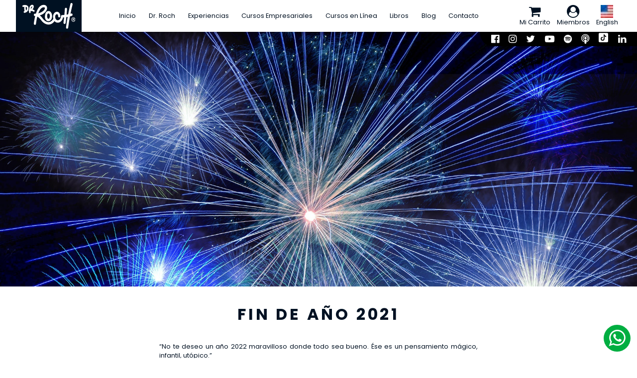

--- FILE ---
content_type: text/css
request_url: https://drroch.mx/wp-content/themes/drroch/style.css?cache=1769947692
body_size: 33515
content:
/*
Theme Name: Dr. Roch
Author: DonPig
Author URI: https://donpig.com/
Description: Plantilla de wordpress para el sitio Mileto.com
Version: 1.0
License: GNU General Public License v2 or later
License URI: http://www.gnu.org/licenses/gpl-2.0.html
Text Domain: DonPigTemplate
*/

body{
	font-family: Poppins,Lato,Helvetica,sans-serif;
	text-align: left;
	margin:0 0 0 0;
	cursor:default;
	font-size: 1vw;
	color:#012;
}
input[type="button"],button,input[type="submit"]{
	border:none;
	background:none;
	font-size:1em;
	cursor:pointer;
	font: inherit;
}
img{
	border:none;
}
a{
	color: inherit;
	text-decoration: none;
}
*[onclick],*[href]{
	cursor: pointer;
}
textarea{
	resize:none;
}
.clr{
	clear:both;
}
.columnas2{
	-webkit-column-count:2;
	-moz-column-count:2;
	column-count:2;
}
.columnas3{
	-webkit-column-count:3;
	-moz-column-count:3;
	column-count:3;
}
.columnas4{
	-webkit-column-count:4;
	-moz-column-count:4;
	column-count:4;
}
.columnas5{
	-webkit-column-count:5;
	-moz-column-count:5;
	column-count:5;
}
.grid1{
	display: grid;
	grid-template-columns: repeat(1, 1fr);
	grid-gap: 0;
}
.grid2{
	display: grid;
	grid-template-columns: repeat(2, 1fr);
	grid-gap: 0;
}
.grid3{
	display: grid;
	grid-template-columns: repeat(3, 1fr);
	grid-gap: 0;
}
.grid4{
	display: grid;
	grid-template-columns: repeat(4, 1fr);
	grid-gap: 0;
}
.grid5{
	display: grid;
	grid-template-columns: repeat(5, 1fr);
	grid-gap: 0;
}
.grid6{
	display: grid;
	grid-template-columns: repeat(6, 1fr);
	grid-gap: 0;
}
.flex{
	display: flex;
	flex-flow: row wrap;
	align-content: space-between;
	justify-content: space-between;
}
.flex>*{
	flex-grow: 1;
    flex-shrink: 1;
    flex-basis: auto;
    text-align: center;
}

.site_error>div{
	margin: 0 auto;
	padding: 0.5em;
	color: #C44;
	border:#C44 solid 1px;
	background: #EDD;
	text-align: center;
	width: 50%;
	min-width: 280px;
	border-radius: 0.15em;
	font-weight:600;
}
.site_error{
	position: fixed;
	top:-20em;
	opacity: 0;
	z-index: 10;
	width: 100%;
	
	-webkit-animation: siteError 5s 1;
	-moz-animation: siteError 5s 1;
	animation: siteError 5s 1;
}

.site_success>div{
	margin: 0 auto;
	padding: 0.5em;
	color: #494;
	border:#494 solid 1px;
	background: #DED;
	text-align: center;
	width: 50%;
	min-width: 280px;
	border-radius: 0.15em;
	font-weight:600;
}
.site_success{
	position: fixed;
	top:-20em;
	opacity: 0;
	z-index: 10;
	width: 100%;
	
	-webkit-animation: siteError 5s 1;
	-moz-animation: siteError 5s 1;
	animation: siteError 5s 1;
}

@keyframes siteError{
	0%{opacity:1;top:5em;}
	90%{opacity:1}
	99%{opacity:0;top:5em;}
	100%{opacity:0;top:-20em;}
}

.hide_me{
	height: 0;
	width: 0;
	overflow: hidden;
	opacity: 0;
	font-size: 1px;
}

a,input,button,*[onclick],*[href]{
	transition: all .25s ease-in-out;
	cursor: pointer;
}

/* GENERALES */

body>header{
	position: sticky;
	top:0;
	left:0;
	right: 0;
	z-index: 10;
	background: white;
	display: flex;
	padding: 0 2.5%;
	justify-content: space-between;
	align-content: space-between;
	align-items: center;
	box-shadow: rgba(0,0,0,0.5) 0 0 0.5em 0;
	max-height: 5em;
	overflow: visible;
}
#logo{
	background: #012;
	max-height: 5em;
}
#logo img{
	height: 4em;
	max-height: 4em;
	margin: 0.5em 1em;
}
menu,header ul,header li{
	margin: 0;
	padding: 0;
}
menu>div>ul,nav>div>ul{
	display: flex;
	justify-content: space-between;
	align-content: space-between;
	align-items: center;
}
menu>div>ul>li,nav>div>ul>li{
	display: block;
	text-align: center;
}
menu>div>ul a{
	padding: 0 1em;
	display: block;
	line-height: 3em;
}
nav>div>ul a{
	padding: 0 0.5em;
	display: block;
}
menu>div>ul a:hover{
	color:#069;
	box-shadow: #069 0 3px 0 0;
}
nav a img{
	display: block !important;
	height: 2em;
	max-height: 2em;
	width: auto;
	margin: 0 auto !important;
}
nav i.fa{
	display: block;
	font-size: 2em;
	margin: 0 auto;
	text-align: center;
}
nav>div>ul a:hover{
	color:#069;
}

footer{
	background: #024;
	color: white;
	padding:2.5% 5%;
}
footer p{
	margin: 0 0 0.5em 0;
	font-weight: 300;
	font-size: 0.8em;
}
footer img{
	max-width: 50%;
	display: block;
	margin:2em auto;
}
footer svg{
	width: 1em;
	height: 1em;
	translate: 0 0.1em;
}
footer ul{
	margin: 1em 0;
	padding: 0;
}
footer li{
	list-style: none;
	display: block;
	font-size: 0.85em;
	line-height: 1.6em;
}
footer a:hover{
	color: #00AEEF;
}
footer h4{
	text-transform: uppercase;
}
#subscribe div ul{
	display: flex;
	justify-content: center;
	align-content: center;
	align-items: center;
	font-size: 1.5em;
	flex-wrap: wrap;
	padding-bottom: 60px;
}
#subscribe div ul li{
	margin: 0 0.25em;
}
#social_navigation{
	position: fixed;
	top:5em;
	right: 0;
	background: black;
	color: white;
	border-bottom-left-radius: 2em;
	padding: 0 1em;
	display: inline-block;
	z-index: 9;
}
#social_navigation ul{
	margin: 0;
	padding: 0;
	display: flex;
}
#social_navigation li{
	display: block;
}
#social_navigation a{
	display: inline-block;
	padding: 0 0.5em;
	font-size: 1.5em;
}
#social_navigation svg{
	height: 1em;
	width:1em;
	fill: white;
	translate:0 0.1em;
}
h1{
	font-size: 4em;
	margin: 0;
}
h2{
	font-size: 3em;
	margin: 0;
	text-transform: uppercase;
}
h3{
	font-size: 1.5em;
	text-transform: uppercase;
	margin: 0;
}
h4{
	font-size: 1em;
	font-weight: normal;
	margin: 0;
}
figure{
	margin: 0;
}

#content{
	min-height: 90vh;
}
#content img{
	display: block;
	margin:0 auto;
	max-width: 100%;
}
#home_header{
	background: #9CF url(images/home.jpg) center top no-repeat;
	background-size: cover;
	padding: 5% 5% 0 5%;
	box-shadow: white 0 -3em 0 0 inset;
}

#home_portrait img{
	margin: 0 0 0 10%;
	width: 65%;
	filter: drop-shadow(rgba(0,0,0,0.5) 0.5em 0.5em 1em);
}
#home_title h1{
	font-size: 6em;
	line-height: 1em;
}
#home_title p{
	margin: 0;
	font-size: 2em;
	font-weight: 300;
	width:min(125%,90vw);
}
#home_title p b{
	font-weight: bold;
}

.cslider{
	margin: 2.5em auto 0 auto;
}
.cslider *{
	transition: all 0.25s ease-in-out;
}
.cslider a img{
	box-shadow: rgba(0,0,0,0.5) 0 0.25em 0.5em;
}
.cslider a:hover img{
	box-shadow: #012 0 0 0 3px;
}
.cslider_content{
	min-height: 26vw;
}
.cslide{
	height: 0;
	overflow: visible;
	display: none;
}
.cslide:first-child{
	display: block;
}
.cslider_control i.fa{
	opacity: 0.3;
	margin-right: 0.5em;
}
.cslider_control i.fa:hover,.cslider_control i.fa.active{
	opacity: 1;
}

#home_experiences{
	background: #012;
	color: white;
	padding: 0 2.5%;
}
#home_calendar{
	background: white;
	color: #012;
	padding: 2em 2em 0 2em;
	position: relative;
	z-index: 1;
	translate:0 -5em;
	box-shadow: white 0 5em 0 0,rgba(0,0,0,0.5) 0 0.5em 1em;
}
#home_calendar h2 small{
	font-size: 0.4em;
	font-weight: 500;
}
#home_calendar .grid3{
	grid-gap:1em;
}
.calendar_item{
	display: block;
}
.calendar_item *{
	transition: all 0.25s ease-in-out;
}
.calendar_item figure{
	display: block;
	aspect-ratio: 1/1;
	background: var(--bgc);
	padding: 1em;
	display: flex;
	align-items: center;
}
.calendar_item img{
	max-height: 10em;
}
.calendar_item div{
	font-size: 0.75em;
	background: #012;
	color: white;
	padding: 1em;
	text-align: center;
}
.calendar_item h4{
	font-weight: bold;
	text-transform: uppercase;
}
.calendar_item:hover{
	box-shadow: #012 0 0 0 3px;
}
.calendar_item:hover figure{
	background: #F8F8F8;
}
.calendar_item:hover img{
	filter:invert(1);
}

#experiencias_cta{
	padding: 5% 0 5% 10%;
	display: flex;
	align-items: center;
	align-content: start;
	justify-content: start;
}
#experiencias_cta>div{
	min-width: 100%;
}
#experiencias_cta h3{
	margin-bottom: 2em;
	font-weight: normal;
}
.framed_link{
	display: block;
	width: 100%;
	padding: 0.5em;
	box-sizing: border-box;
	border: white solid 2px;
	color:white;
	border-radius: 0.5em;
	font-size: 1.25em;
	text-transform: uppercase;
	letter-spacing: 0.2em;
	text-align: center;
	margin-bottom: 1em;
}
.framed_link:hover{
	box-shadow: white 0 -3em 0 0 inset;
	color: #012;
}

.framed_link.dark{
	border-color:#012;
	color: #012;
}
.framed_link.dark:hover{
	box-shadow: #012 0 -3em 0 0 inset;
	color: white;
}

#home_endirecto{
	background: #9CF url(images/home.jpg) center center no-repeat;
	background-size: cover;
	padding: 0 5%;
	color: white;
	box-shadow: rgba(0,50,100,0.5) 0 -19em 0 0 inset,white 0 4em 0 0 inset;
}
#home_endirecto>div>img{
	width: 60%;
	margin: 2em 0 4em 0;
}
#home_endirecto p{
	font-size: 1.2em;
}

.columned_contents{
	padding: min(2em,5%);
}
.columned_contents .grid2{
	margin-bottom: min(2em,5%);
	background: var(--bgc);
}
.columned_contents .grid2:nth-child(2n+1){
	direction: rtl;
}
.columned_contents .grid2>*{
	direction: ltr;
	display: flex;
	justify-content: center;
	align-content: center;
	align-items: center;
}
.columned_contents .grid2>div>div{
	padding: 5%;
	font-size: 1.2em;
}
.columned_contents p{
	line-height: 1.6em;
}

#home_libros{
	background: #9CF url(images/home.jpg) center center no-repeat;
	background-size: cover;
	padding: 0 5%;
}
#home_libros>figure{
	max-width: 35%;
	transform: scale(1.05);
}
#home_libros img{
	box-shadow: rgba(0,0,0,0.5) 0.25em 0.25em 0.5em;
	margin:0;
}
#home_libros>div{
	max-width: 60%;
	margin-left: auto;
	display: flex;
	justify-content: center;
	align-content: center;
	align-items: center;
	font-size: 1.2em;
}
#home_libros>div>div{
	text-align: left;
}
#home_libros>div .grid3{
	grid-gap:1em;
}
#home_libros small{
	display: block;
	text-transform: uppercase;
	font-weight: 300;
	margin-top: 4em;
}

#home_blog{
	padding: 5%;
	border-top:#999 dotted 1px
}
#home_blog p{
	margin: 0;
}
.blog_grid{
	grid-gap:2em;
}
.blog_item{
	margin-bottom: 1em;
	font-size: 0.8em;
}
.blog_item figure{
	height: 16em;
	overflow: hidden;
	background: #012;
	margin-bottom: 0.5em;
}
.blog_item h3{
	line-height: 1.2em;
	min-height: 2.4em;
	margin-bottom: 0.5em;
}
#testimonios{
	padding: 5% 15%;
	background: url(images/itinerario_cumbre.jpg) center center;
	background-size: cover;
	box-shadow: rgba(0,20,40,0.8) 0 0 100vw 100vw inset;
	color: white;
	text-align: center;
	
}
#testimonios h2{
	font-weight: 300;
	letter-spacing: 0.2em;
}
#testimonios>div{
	min-height: max(25vw,50vh);
}
#testimonios>div>div{
	position: absolute;
	font-size: 1.25em;
	width: 70%;
	min-height: max(20vw,40vh);
	display: flex;
	flex-flow: column;
	justify-content: center;
	align-content: center;
	align-items: center;
	opacity: 0;
	transition: 0.25s;
}
#testimonios>div>div:first-child{
	opacity: 1;
}
#testimonios p{
	line-height: 2em;
	margin: 0;
}
#testimonios h3{
	color: #0AC;
}
#testimonios h4{
	text-transform: uppercase;
	color: #0AC;
}
#testimonios i.fa{
	font-size: 0.8em;
	margin:0 0.5em;
}

#testimonios article i.fa{
	opacity: 0.4;
	font-size: 1.25em;
}
#testimonios article i.fa:is(.active,:hover){
	opacity: 1;
}

#testimonios img{
	max-height: 5em;
	border-radius: 4em;
}

#dondeempezar{
	padding: 5% 5% 5% 35%;
	background: url(images/montana.png) left bottom no-repeat,url(images/mountains.jpg) center top fixed;
	background-size: contain,cover;
	box-shadow: rgba(0,0,0,0.5) 0 0 0.5em 0 inset;
	counter-reset: decount;
}
#dondeempezar h2{
	line-height: 1.1em;
	text-wrap: balance;
}
#dondeempezar div{
	gap:1em;
}
.deitem{
	display: block;
	border:#036 solid 1px;
	border-radius: 0.2em;
	text-align: center;
	background: rgba(255,255,255,0.3);
	backdrop-filter: blur(3px);
}
.deitem i.fa{
	display: block;
	font-size: 3em;
	color: white;
	line-height: 2em;
	background: #024;
}
.deitem:nth-child(3n) i.fa{
	background: #036;
}
.deitem:nth-child(3n+1) i.fa{
	background: #044;
}
.deitem:nth-child(5n) i.fa{
	background: #314;
}
.deitem.whatsapp i.fa{
	background: #074;
}

.deitem:nth-child(1) i.fa{ background:#05A; }
.deitem:nth-child(2) i.fa{ background:#048; }
.deitem:nth-child(3) i.fa{ background:#036; }
.deitem:nth-child(4) i.fa{ background:#024; }
.deitem:nth-child(5) i.fa{ background:#059; }
.deitem:nth-child(6) i.fa{ background:#07A; }
.deitem:nth-child(7) i.fa{ background:#09A; }
.deitem:nth-child(8) i.fa{ background:#0AA; }
.deitem:nth-child(9) i.fa{ background:#297; }
.deitem:nth-child(10) i.fa{ background:#497; }
.deitem:nth-child(11) i.fa{ background:#695; }
.deitem:nth-child(12) i.fa{ background:#793; }
.deitem:nth-child(13) i.fa{ background:#963; }
.deitem:nth-child(14) i.fa{ background:#933; }
.deitem:nth-child(15) i.fa{ background:#936; }
.deitem:nth-child(16) i.fa{ background:#939; }



.deitem span{
	font-size: 0.8em;
	text-transform: uppercase;
	font-weight: bold;
	display: block;
}
.deitem small{
	font-size: 0.6em;
	display: block;
	text-transform: uppercase;
	letter-spacing: 0.15em;
}
.deitem:before{
	counter-increment: decount;
	content: counter(decount);
	display: block;
	position: absolute;
	background: white;
	color: #036;
	padding:0.5em;
	border-radius: 0.2em;
	border-bottom-right-radius: 1em;
	width: 1em;
	height: 1em;
	line-height: 1em;
}
.deitem:hover{
	filter: brightness(1.5)
}


/* EXPERIENCIAS */
video{
	display:block;
	max-width: 100%;
	margin: 0 auto;
}
.section_header{
	padding: 10%;
	background: var(--bgc) var(--hbgi) center center;
	background-size: cover;
	text-align: center;
}
.experience_header img{
	max-height: 30vh;
	max-width: 100%;
}
.experiencia h1,.experiencia h2,.experiencia h3,.experiencia blockquote{
	color: var(--bgc);
	text-wrap: balance;
}
.section_header h1{
	color: white;
}
.buybutton,.wc-block-components-button{
	background: #095;
	color: white;
	border-radius: 0.2em;
	font-size: 1.5em;
	padding: 0.5em 1em;
	width: 100%;
	margin: 1em auto;
}
.buybutton:hover,.wc-block-components-button:hover{
	background: white;
	color: #095;
	box-shadow: #095 0 0 0 3px;
}
.experience_intro{
	padding:5% 10%;
}
.consciente_intro{
	text-align: center;
	background: var(--cc);
	color: white;
}
.consciente_intro .grid3{
	font-size: 2em;
	grid-gap:5%;
	margin: 2em auto;
}
.consciente_intro h3{
	color:white !important;
}
.consciente_intro h1{
	text-wrap: balance;
	line-height: 1em;
}
.consciente_info{
	text-align: center;
}
.consciente_info div{
	text-align: center;
	grid-gap:1em;
	margin: 2em auto;
}
.consciente_info video{
	width:100%;
	display: block;
}
.consciente_intro .grid3 i.fa,.consciente_info .grid5 i.fa{
	color: var(--bgc);
	font-size: 3em;
}
.txtleft{
	text-align: left;
}
.consciente_intro .txtleft{
	font-size: 1.5em;
}
.consciente_data,.consciente_req{
	padding: 2.5% 10%;
	background: #202;
	color:white;
}
.consciente_info{
	background: var(--cc);
	color: white;
	padding: 2.5% 10%;
}
.experiencia .grid2{
	grid-gap:2em;
}

.testimonios_is{
	text-align: left !important;
}
.testimonios_is p{
	font-family: Lora,Georgia,serif;
	font-style:italic;
	line-height: 1.6em;
	font-size: 1.1em;
	text-align: justify;
	padding: 4em 0 1em 0;
	margin: 0;
	background: url(images/quote.svg) left 2em no-repeat;
	background-size: auto 5em;
}
.testimonios_is span{
	color:#6FF;
}
.consciente_precios{
	text-align: center;
	padding: 5% 10%;
}
.consciente_precios .grid3 div{
	border:#CCC solid 1px;
	padding: 2em;
	font-size:1.5em;
	text-transform: uppercase;
}
.fotos_c24 a{
	display: block;
	aspect-ratio: 1 / 1;
	background: black var(--bgi) center center no-repeat;
	background-size: cover;
}
.fotos_c24 a:hover{
	filter:brightness(1.5);
	box-shadow: white 0 0 0 3px;
}

.ironman_intro{
	background: url(images/ironman2.jpg?c=1) center bottom no-repeat;
	background-size: 100% auto;
}
.ironman_intro .grid3{
	font-size: 2em;
	text-align: center;
	margin: 1em auto;
}
.ironman_intro .grid3 img{
	max-height: 4em;
}
.ironman_intro .txtleft{
	font-size: 1.5em;
}
.ironman_data{
	padding: 2.5% 10%;
	background: var(--cc);
	color: white;
}
.ironman_data li{
	line-height: 2em;
}
.ironman_info{
	padding: 2.5% 7.5%;
	text-align: center;
}
.ironman_info .grid3,.ironman_info .grid4,.ironman_info .grid5{
	text-align: center;
	margin: 2em auto;
	grid-gap:1em;
}
.ironman_info .grid5{ font-size:0.75em; }
.ironman_info .grid3>div,.ironman_info .grid4>div,.ironman_info .grid5>div{
	margin-bottom: 1em;
	background: #F6F6F6;
	border-radius: 0.5em;
	padding: 1em;
	filter: grayscale(1);
}
.ironman_info .grid5>div:first-child{
	filter: grayscale(0);
}
.ironman_intro{
	text-align: center;
}

.mev_intro{
	color: white;
	text-align: center;
	background: var(--bgc);
}
.mev_intro p{
	text-align: justify;
}
.mev_intro h1,.mev_intro h2,.mev_intro h3{
	color: var(--cc);
}
.mev_data{
	padding: 5% 10%;
	background: #345  url(images/mev1.jpg) center center fixed no-repeat;
	background-size: cover;
	color: white;
	border-top:#224 solid 1px;
	border-bottom:#224 solid 1px;
}
.mev_data h4,.mev_data h2,.mev_data h3{
	color: var(--cc);
}
.mev_data .grid3{
	grid-gap:2em;
}
.mev_data .grid3>div{
	padding: 1em;
	border: var(--cc) solid 1px;
	border-radius: 0.5em;
	margin-top: 0.5em;
}
.mev_data p{
	font-size: 0.85em;
}
.mev_info{
	background: var(--bgc);
	color:white;
	padding: 5% 10%;
	text-align: center;
}
.mev_info h2,.mev_info h3{
	color: var(--cc);
	line-height: 1.2em;
}
.mev_info .grid3,.mev_info .grid4{
	margin: 2em auto;
	grid-gap:1em;
}
.mev_info .grid3>div,.mev_info .grid4>div{
	padding: 1em 0.5em;
	border-radius: 0.5em;
	background: #234;
	margin-bottom: 1em;
	display: flex;
	flex-direction: column;
	justify-content: center;
}

.rd_data{
	background: var(--cc);
	color: white;
}
.rd_data .grid2{
	grid-gap:0;
}
.rd_data .grid2>div{
	display: flex;
	align-items: center;
}
.rd_data .grid2>div>div{
	padding: 0 5%;
}
.rd_data img{
	opacity: 0.9;
}
.rd_benefits .grid2{
	direction: rtl;
	grid-gap:0;
}
.rd_benefits .grid2>div{
	display: flex;
	direction: ltr;
	align-items: center;
}
.rd_benefits .grid2>div>div{
	padding: 0 5%;
}
.rd_benefits ol{
	counter-reset: lista;
}
.rd_benefits ol li{
	list-style: none;
	margin-bottom: 1em;
}
.rd_benefits ol li:before{
	counter-increment: lista;
	content: counter(lista);
	font-size: 1.25em;
	font-weight: bold;
	display: inline-block;
	margin-right: 0.5em;
	color: var(--bgc);
}
.rd_benefits p{
	font-size: 1.2em;
}

.rd_info{
	background: var(--bgc);
	color: white;
	text-align: center;
	padding: 5% 10%;
}
.rd_info h2,.rd_info h3{
	color: var(--cc);
}
.rd_info .grid3{
	margin: 2em auto;
	grid-gap:1em;
}
.rd_info .grid3>div{
	padding: 1em 0.5em;
	border-radius: 0.5em;
	background: #012;
	margin-bottom: 1em;
}

.cumbre_intro{
	text-align: center;
}
.cumbre_intro h1{
	text-transform: uppercase;
	font-weight: 300;
}
.cumbre_info{
	background: #246;
	color: white;
	text-align: center;
	padding: 5% 10%;
}
.cumbre_info h2,.cumbre_info h3{
	color: var(--bgc);
}
.cumbre_info .grid3{
	margin: 2em auto;
	grid-gap:1em;
}
.cumbre_info .grid3>div{
	padding: 1em 0.5em;
	border-radius: 0.5em;
	background: #012;
	margin-bottom: 1em;
}
.cumbre_data,.cumbre_benefits{
	background: var(--cc);
	color: white;
}
.cumbre_data>div>div:last-child,.cumbre_benefits>div>div:last-child{
	display: flex;
	align-items: center;
}
.cumbre_data>div>div>div,.cumbre_benefits>div>div>div{
	padding: 5%;
}
.cumbre_data p,.cumbre_data li,.cumbre_benefits p{
	font-size: 1.2em;
	line-height: 1.6em;
}
.cumbre_obtendras{
	background: #024 url(images/cumbre1.jpg) center center fixed;
	background-size: cover;
	color: white;
	text-align: center;
	padding: 5% 10%;
}
.cumbre_obtendras h2{
	color: #024;
}
.cumbre_obtendras h3{
	color: white;
}
.cumbre_obtendras.grid4{
	margin: 5% auto;
}
.cumbre_obtendras i.fa{
	font-size: 6em;
	margin:0.5em auto;
}

.reinventate_intro{
	text-align: center;
}
.reinventate_intro h4{
	font-size: 1.25em;
	color: var(--cc);
}
.reinventate_data,.reinventate_benefits{
	background: var(--cc);
	color: white;
}
.reinventate_benefits{
	direction: rtl;
}
.reinventate_data .grid2,.reinventate_benefits .grid2{
	grid-gap:0;
}
.reinventate_data>div>div:last-child,.reinventate_benefits>div>div:last-child{
	display: flex;
	align-items: center;
	direction: ltr;
}
.reinventate_data>div>div>div,.reinventate_benefits>div>div>div{
	padding: 5%;
}
.reinventate_data p,.reinventate_data li,.reinventate_benefits p,.reinventate_benefits li{
	font-size: 1.2em;
	line-height: 1.6em;
}
.reinventate_info{
	background: var(--bgc);
	color: white;
	padding: 5% 10%;
	text-align: center;
}
.reinventate_info h2{
	color: var(--cc);
}
.reinventate_info .grid3{
	grid-gap:2em;
	margin: 2.5% auto;
}
.reinventate_info .grid3>div{
	background: #FA3;
	padding: 1em;
	border-radius: 0.5em;
}

.mmind_data,.mmind_benefits{
	background: var(--cc);
	color: white;
}
.mmind_benefits{
	direction: rtl;
}
.mmind_data .grid2,.mmind_benefits .grid2{
	grid-gap:0;
}
.mmind_data>div>div:last-child,.mmind_benefits>div>div:last-child{
	display: flex;
	align-items: center;
	direction: ltr;
}
.mmind_data>div>div>div,.mmind_benefits>div>div>div{
	padding: 5%;
}
.mmind_data p,.mmind_data li,.mmind_benefits p,.mmind_benefits li{
	font-size: 1.2em;
	line-height: 1.6em;
}
.mmind_info{
	background: #066;
	color: white;
	padding: 5% 10%;
	text-align: center;
}
.mmind_info h2{
	color: var(--cc);
}
.mmind_info .grid3{
	grid-gap:2em;
	margin: 2.5% auto;
}
.mmind_info .grid3>div{
	background: #088;
	padding: 1em;
	border-radius: 0.5em;
}
.mmind_benefits p{
	line-height: 2em;
	font-size: 1.5em;
}
.mmind_benefits p i.fa{
	color:#366;
	margin-left: 0.5em;
}
.mmind_benefits strike{
	color:#366;
}
.mmind_intro{
	text-align: center;
}
.mmind_intro h3{
	color: var(--cc);
}

#acercade_bio>div{
	direction: rtl;
	grid-gap:0;
}
#acercade_bio>div>div{
	display: flex;
	align-items: center;
	align-content: center;
	justify-content: center;
	direction: ltr;
}
#acercade_bio>div>div>div{
	padding: 5% 10%;
}
#acercade p{
	text-align: justify;
}
#acercade #testimonios p{
	text-align: center;
}
#acercade_socio{
	background: #012;
	padding: 5%;
	margin: 1em;
	text-align: center;
}
#acercade_socio img{
	margin: 3em auto;
	width: 70%;
	mix-blend-mode:screen;
}

#acercade_metodo>div{
	grid-gap:0;
}
#acercade_metodo>div>div{
	display: flex;
	align-items: center;
	align-content: center;
	justify-content: center;
}
#acercade_metodo>div>div>div{
	padding: 5% 10%;
}
.lectura_intro{
	text-align: center;
}
.experiencia .columned_contents h3{
	color: black;
}
.columned_contents .grid2{
	grid-gap:0;
}

.directo_info{
	background: #000832;
	color: white;
	padding: 5%;
}
.directo_data{
	direction: rtl;
	background: white url(images/fondodirecto.jpg) center bottom no-repeat;
	background-size:100% auto;
	color: #012;
	padding: 5%;
}
.directo_data .grid2,.directo_info .grid2{
	grid-gap:0;
}
.directo_data>div>div,.directo_info>div>div:last-child{
	display: flex;
	align-items: center;
	direction: ltr;
}
.directo_data>div>div:last-child>div{
	background: rgba(0,20,40,0.8);
	border-radius: 0.5em;
	backdrop-filter: blur(4px);
	color: white;
	box-shadow: rgba(255,255,255,0.1) 1px 1px 0 0 inset,rgba(0,0,0,0.5) -1px -1px 0 0 inset;
}
.directo_data>div>div>div,.directo_info>div>div>div{
	padding: 5%;
}
.directo_data p,.directo_data li,.directo_info p{
	font-size: 1.2em;
	line-height: 1.6em;
}
.directo_info li{
	display: block;
	font-size: 2em;
	list-style: none;
	line-height: 2em;
}
.directo_info blockquote{
	color: yellow;
}
#content>.woocommerce,#content>.wp-block-woocommerce-cart,#content>.wp-block-woocommerce-checkout{
	padding: 5% 15%;
}

#acercade #home_calendar{
	padding: 2.5% 10%;
}
.calendar_item p{
	text-align: center !important;
	color:#0AE;
	margin: 0.5em 10%;
}

.libros_container{
	padding: 5% 10% 1em 10%;
}
.libros_container:last-child{
	padding-top: 2.5%;
	background: #E2E4E6;
}
.libros_container h3{
	margin: 1em auto;
}
.libros_container .product img{
	background: white;
	border:#CCC solid 1px;
}

#contacto{
	padding: 5% 15%;
}



/* MODAL */

#modal{
	background:rgba(0,0,0,0.8);
	position:fixed;
	display:none;
	top:0;
	left:0;
	bottom:0;
	right:0;
	z-index:10;
	text-align:center;
}
#home_blog .grid4{
	grid-gap: 1em;
}
.csblog_title{
	padding-top: max(30vw,50vh);
	background-size: cover !important;
	background-position: center center !important;
}
.csblog_title h2{
	background: rgba(0,0,0,0.8);
	padding: 0.25em 1em;
	text-align: center;
	color: white;
}

#home_blog form{
	display: flex;
	justify-content: space-between;
	align-content: space-between;
	align-items: center;
}
#home_blog form input{
	padding: 0.5em;
	box-sizing: border-box;
	border:#999 solid 1px;
	border-radius: 0.5em;
	font:inherit;
	min-width: 70%;
	margin-bottom: 1em;
}
#home_blog form button{
	padding: 0.5em;
	box-sizing: border-box;
	background:#036;
	color: white;
	font-weight: bold;
	border-radius: 0.5em;
	font:inherit;
	min-width: 25%;
	margin-bottom: 1em;
}

#single_header img{
	width: 100%;
	display: block;
}
#single_header>div{
	max-height: 40vw;
	overflow: hidden;
}
#single_header h1{
	text-align: center;
	text-transform: uppercase;
	letter-spacing: 0.15em;
	font-size: 2.5em;
	margin: 1em;
}
#single_content{
	padding: 0 25% 5% 25%;
	text-align: justify;
}
#single_recomended{
	padding: 2em 15%;
}

.woocommerce-MyAccount-navigation li{
	display: block;
	list-style: none;
	padding: 0.5em 1em;
	border: #CCC solid 1px;
	border-radius: 0.25em;
	font-size: 1.25em;
	margin-bottom: 0.5em;
}
.woocommerce-MyAccount-navigation ul{
	margin: 0; padding: 0;
}
.woocommerce-account .woocommerce-MyAccount-content{
	padding: 1em;
	border: #CCC solid 1px;
	border-radius: 0.25em;
	font-size: 1.25em;
	width: 64%;
}

#home_mmind{
	background: #012 url('images/header_mmind.jpg?c=1') center center;
	background-size: cover;
	color: white;
	padding: 5% 10%;
	margin:2em;
}
#home_mmind>div>div:first-child{
	display: flex;
	align-items: center;
	align-content: center;
	justify-content: center;
}
#home_mmind h3{
	color: #099;
}

#product_content{
	padding: 5% 10%;
}

.agenotice{
	margin:1em auto;
	padding:1.5em;
	border-radius:0.5em;
	background:#234;
	color:white;
	font-size:1.2em;
	display: none;
}
.agenotice i.fa{
	float:left;
	font-size: 3em;
	margin-right: 0.5em;
}
.agenotice p{
	margin: 0;
	line-height: 1.5em;
	text-align: left;
}

#product_content .product_meta{
	display: none;
}
#whatsapp_link{
	float: right;
	position: fixed;
	bottom: 1em;
	right: 1em;
	color: white;
	z-index: 5;
}
#whatsapp_link>i.fa{
	font-size: 3em;
	background: #00ae41;
	width: 1.4em;
	height: 1.4em;
	line-height: 1.4em;
	border-radius: 2em;
	text-align: center;
	transition: all .25s ease-in-out;
}
#whatsapp_link>i.fa:hover{
	background: white;
	color: #49C87A;
	box-shadow: #49C87A 0 0 0 3px;
}

.related.products{
	clear: both !important;
} 

.cart *:is(input,select){
	box-sizing: border-box;
	padding: 0.5em;
	margin:0 0.5em 0 0.5em;
	border:#333 solid 1px;
	border-radius: 0.2em;
	font-size: 1.5em;
	min-width: 30%;
}
.button{
	background: #095 !important;
	color: white !important;
}
.button:hover{
	background: #EEE !important;
	color: #095 !important;
}
li.product .button{
	width: 100% !important;
	text-align: center;
	box-sizing: border-box !important;
}
.cart .button{
	font-size: 1.5em !important;
}
table td{
	padding: 3px !important;
}

#home_consciente{
	margin: max(2.5%,1em);
	background: #009;
	color: white;
}
#home_consciente>div{
	gap:1em;
	direction: rtl;
}
#home_consciente video{
	display: block;
	width: 100%;
	background: #006;
	max-height: 90vh;
	margin:0 auto;
}
#home_consciente>div>div{
	direction: ltr;
	padding: max(5%,1em);
	display: flex;
	flex-direction: column;
	justify-content: center;
}
#home_consciente h2{
	color: #FF6;
}
#home_consciente p{
	line-height: 2em;
}
#consciente_intro2{
	text-align: left;
}
#consciente_intro2 video{
	display: block;
	width: 100%;
	background: #826;
	max-height: 90vh;
	margin:0 auto;
}
.vip_exp h2{
	background: #F8F8F8;
	padding: 0.25em;
	font-weight: 900;
	letter-spacing: 0.1em;
	margin: 0.5em 0 0 0;
	color:#F33;
	border-top-left-radius: 0.5em;
	border-top-right-radius: 0.5em;
}
.vip_exp h3{
	background: #F33;
	color: white;
	padding: 0.15em;
	font-size: 3em;
	border-bottom-right-radius: 0.5em;
	border-bottom-left-radius: 0.5em;
}
.vip_exp p::first-line{
	color: #F55;
	font-size: 1.6em;
}

#mc_embed_shell input:is([type="text"],[type="email"],[type="tel"]){
	box-sizing: border-box;
	display: block;
	width: 100%;
	padding: 0.5em;
	border:none;
	margin-bottom: 0.5em;
	border-radius: 0.2em;
}
#mc_embed_shell .grid2{
	gap:1em;
}
#mc_embed_shell input:is([type="button"],[type="submit"]){
	background: #F66;
	color: white;
	box-sizing: border-box;
	display: block;
	width: 100%;
	padding: 0.5em;
	border:none;
	margin-bottom: 2em;
	border-radius: 0.2em;	
}
div.mce_inline_error{
	background:none !important;
	border-radius: 0.5em;
	border: #F33 solid 1px !important;
	font-size: 0.6em;
}
#rawform{
	text-align: center;
}
.rawform form{
	display: block;
	margin: 1em auto;
	width: max(65%,300px);
}
.rawform form input:is([type="text"],[type="email"],[type="tel"],[type="password"]),.rawform form select,.rawform form textarea{
	box-sizing: border-box;
	padding: 0.5em;
	font: inherit;
	font-size: 1.2em;
	border-radius: 0.25em;
	border:#999 solid 1px;
	display: block;
	width: 100%;
	margin-bottom: 1em;
}
.rawform form input:is([type="submit"],[type="button"]),.rawform form button{
	display: block;
	padding: 0.5em 2em;
	background: #024;
	border-radius: 0.25em;
	font: inherit;
	color: white;
	font-size: 1.2em;
}


/* RESPONSIVO */


#content h1,#content h2,#content h3,#content h4,#content h5,#content p,#content img,#content a,#content li{
	position: relative;
	top: 2em;
	opacity: 0;
	transition: all 0.5s ease-in-out;
}

.mobile_only{
	display:none !important;
}

@media all and (max-width:960px){
	body{
		font-size:16px;
	}
	.mobile_only{
		display:block !important;
	}
	.desktop_only{
		display:none !important;
	}
	.columnas2,.columnas3{
		-webkit-column-count:1;
		-moz-column-count:1;
		column-count:1;
	}
	.columnas4{
		-webkit-column-count:2;
		-moz-column-count:2;
		column-count:2;
	}
	.columnas5{
		-webkit-column-count:3;
		-moz-column-count:3;
		column-count:3;
	}
	.grid2,.grid3,.grid4,.grid5,.flex{
		display: block;
	}
	.grid2mobile{
		display: grid;
		grid-template-columns: repeat(2, 1fr);
		grid-gap: 0;
	}
	.grid3mobile{
		display: grid;
		grid-template-columns: repeat(3, 1fr);
		grid-gap: 0;
	}
	.flexmobile{
		display: flex;
	}
	h1{
		font-size: 2.5em;
	}
	h2{
		font-size: 2em;
	}
	
	body>header{
		height:50px;
		padding: 0;
	}
	#menu_opener{
		float:right;
		margin: 5px 10px;
		width:30px;
		height:40px;
	}
	#menu_opener>div{
		height:2px;
		margin: 4px auto 0 auto;
		background: #012;
		width: 30px;
		opacity: 1;
		transition: all 0.25s ease-in-out;
		top:0;
		left: 0;
		transform: rotate(0deg);
		position: relative;
	}
	#menu_opener>div:first-child{
		margin-top: 10px;
	}
	#menu_opener.opened>div:nth-child(1){
		top:9px;
		transform: rotate(45deg);
	}
	#menu_opener.opened>div:nth-child(4){
		top:-9px;
		transform: rotate(-45deg);
	}
	#menu_opener.opened>div:nth-child(2){
		left: 50px;
		opacity: 0;
	}
	#menu_opener.opened>div:nth-child(3){
		left: -50px;
		opacity: 0;
	}
	menu{
		position: fixed;
		top:50px;
		left: 0;
		right: 0;
		background: rgba(0,20,40,0.95);
		backdrop-filter: blur(5px);
		padding: 5px;
		color: white;
		display: none;
	}
	header>menu>div>ul{
		display: block;
		line-height: 3em;
		padding: 1em;
	}
	header>nav{
		font-size: 2.75vw;
	}

	#logo{
		max-height: 50px;
		margin-right: auto;
	}
	#logo img{
		height: 40px;
		margin: 5px 15px;
	}

	#social_navigation{
		display: none;
	}
	#home_header{
		box-shadow: none;
	}
	#home_title h1{
		font-size: 10vw;
	}
	#home_title a.framed_link{
		font-size: 1em;
		margin-bottom: 0.25em;
	}
	#home_title p{
		font-size: 4vw;
	}
	#home_portrait{
		max-width: 45%;
	}
	#home_portrait img{
		width: auto;
		height: 150vw;
		max-width: none;
		translate: -10% 0;
	}
	#home_header .cslider{
		width: 90vw;
		position: absolute;
		z-index: 2;
		margin-top: 1em;
	}
	.cslider_content{
		min-height:60vw;
		color: white;
		text-shadow: rgba(0,50,100,0.5) 0 3px 5px;
	}
	.cslider_control{
		font-size: 1.5em;
	}
	#home_experiences{
		padding: 0;
	}
	#home_calendar{
		padding: 1em;
		box-shadow: none;
		translate: 0 0;
	}
	#experiencias_cta{
		padding: 1em;
		text-align: center;
	}
	#experiencias_cta h2{
		font-size:2em;
	}

	#home_endirecto{
		box-shadow: rgba(0,50,100,0.5) 0 0 100vh 100vh inset;
		padding: 1em;
		padding-bottom: 0;
	}
	#home_endirecto>div>img{
		width: 60%;
		margin: 0 auto;
		filter: drop-shadow(white 0 0 1px);
	}
	.columned_contents{
		padding: 1em;
	}
	.columned_contents .grid2>div>div{
		font-size: 1em;
	}
	#home_libros{
		padding: 1em;
	}
	#home_libros img{
		margin: 1em auto;
	}
	#home_libros>figure,#home_libros>div{
		width: auto;
		max-width: none;
		transform: scale(1);
		font-size: 1em;
	}

	footer .grid5 ul{
		display: grid;
		grid-template-columns: repeat(2, 1fr);
		grid-gap: 0;
		padding: 0;
		grid-gap:0.5em;
	}
	footer .grid5 li{
		display: block;
		background: #012;
		padding: 0.5em;
		border-radius: 0.25em;
	}
	.experience_intro .grid3,.experience_intro .txtleft{
		font-size: 1em;
	}
	.consciente_intro .grid3>div,.consciente_info .grid5>div{
		padding: 1em 2em;
		background: #045;
		border-radius: 0.5em;
		margin-bottom: 1em;
	}
	
	.ironman_intro h3{
		font-size: 1.2em;
		color: var(--cc);
		margin-top: 1em;
	}
	#testimonios>div>div{
		font-size: 3vw;
	}
	#single_content,#single_recomended{
		padding: 5%;
	}
	#single_header h1{
		line-height: 1em;
		margin-bottom: 0;
		font-size: 2em;
	}
	#acercade #home_calendar{
		padding: 1em;
	}
	#home_mmind{
		margin: 1em;
		padding: 1em;
	}
	#home_mmind img{
		margin-bottom: 1em;
	}
	#product_content{
		padding: 5%;
	}
	#dondeempezar{
		padding: 5% 5% 100vw 5%;
		text-align: center;
	}
	#contacto{
		padding: 5%;
	}
	#contacto .products li{
		width: 98% !important;
	}
	#contacto .products li img{
		box-shadow: #CCC 0 0 0 1px;
	}
	#home_blog form{
		flex-direction: column;
	}
	#home_blog form>*{
		min-width:100% !important;
	}
}

--- FILE ---
content_type: text/javascript
request_url: https://drroch.mx/wp-content/themes/drroch/js/sitio.js?cache=1769947692
body_size: 3850
content:
var _LANG="es"
var _VALDAR_ERROR;

function validar(campo,tipo){
	_VALIDAR_ERROR='';
	if(campo.type=="text" || campo.type=="password" || campo.type=="hidden" || 
		campo.type=="tel" || campo.type=="number"  || campo.tagName == "TEXTAREA" ){
		
		campo.value = unescape(campo.value);
		campo.value=campo.value.replace(/'/gi,(tipo=="strip"?"":"&lsquo;"));
		campo.value=campo.value.replace(/"/gi,(tipo=="strip"?"":"&quot;"));
		campo.value=campo.value.replace(/</gi,(tipo=="strip"?"":"&lt;"));
		campo.value=campo.value.replace(/>/gi,(tipo=="strip"?"":"&gt;"));
	}
	if(campo.type=="number" || tipo=="numero"){
		var regn = /^([0-9_\.\-])/;
		if(!regn.test(campo.value)){
			campo.value="";
			if(_LANG=="es"){
				_VALIDAR_ERROR="Debe escribir sólamente números (se admite guión y punto)";
			}else{
				_VALIDAR_ERROR="Only numbers are allowed";
			}
		}
	}
	
	if(tipo=="email" || campo.type=="email"){
		var reg = /^([a-zA-Z0-9_\.\-])+\@(([a-zA-Z0-9\-])+\.)+([a-zA-Z0-9]{2,4})+$/;
		if(!reg.test(campo.value)){
			campo.value="";
			if(_LANG=="es"){
				_VALIDAR_ERROR="Formato de email no válido";
			}else{
				_VALIDAR_ERROR="Invalid email format";
			}
		}
	}
	
	if(campo.value!=""){
		return true;
	}else{
		campo.focus();
		return false;
	}
}

var _MODAL;
function crear_modal(){
	try{document.body.removeChild(_MODAL);}catch(err){}
	_MODAL=document.createElement('div');
	_MODAL.id='modal';
	_MODAL.onclick=function(e){
		if(e.target.id=='modal'){
			try{document.body.removeChild(_MODAL);}catch(err){}
		}
	}
	document.body.appendChild(_MODAL);
}

function menu_ir(id,te){
	try{document.body.removeChild(_MODAL);}catch(e){}
	try{
		var t=$('#'+id).offset();
		t=t.top;
	}catch(e){
		var t=0;
	}
	($('body').width()<640?$('#menu_contenido').css('display','none'):'');
	$('body,html').animate({scrollTop:(t-120)+'px'},800,function(){
		//location="#"+id;
	});
}

function validar_contacto(){
	var f=document.frm_contacto;
	
	if(validar(f.nombre) && validar(f.email) && validar(f.mensaje)){		
		f.submit();
	}else{
		alert((_VALIDAR_ERROR!=""?_VALIDAR_ERROR:"Los campos de nombre, email y mensaje son requeridos."));
	}
}

function toggle_menu(){
	if($("menu").css("display")=="block"){
		$("menu").css("display","none");
		$("#menu_opener").removeClass("opened");
	}else{
		$("menu").css("display","block");
		$("#menu_opener").addClass("opened");
	}
}

var _CST;
var _CCS=0;
function cslider_go(caller,index){
	clearTimeout(_CST);
	_CCS=index;
	$(caller).find(".cslide").fadeOut();
	$($(caller).find(".cslide")[index]).fadeIn();

	$(".cslider_control i.fa").removeClass("active");
	$($(".cslider_control i.fa")[index]).addClass("active");
}

function autocslider(){
	var index=_CCS+1;
	index=index%($(".cslide").length);
	
	cslider_go($(".cslider_control i.fa")[index].parentNode.parentNode,index);
	_CST=setTimeout('autocslider()',4000);
}

function view_testimony(index){
	clearTimeout(_TT);
	$("#testimonios>div>div").css("opacity",0);
	$($("#testimonios>div>div")[index]).css("opacity",1);

	$("#testimonios>article i.fa").removeClass("active");
	$($("#testimonios>article i.fa")[index]).addClass("active");
}


function addToCartWroute(p_id,route,caller,callback){
	$(caller).find("i.fa").removeClass("fa-shopping-cart");
	$(caller).find("i.fa").addClass("fa-spinner");
	$(caller).find("i.fa").addClass("fa-spin");
	
	$(caller).val('Cargando...');
	$(caller).prop("disabled","disabled");
	
    $.get(_CANONICAL+route+'/?quantity=1&add-to-cart='+p_id,function(response){
        $(caller).html('<i class="fa fa-check-circle"></i> '+(_LANG=="es"?'Agregado':'Added to cart'));
        caller.removeAttribute("onclick");
        $(caller).click( function(){ location=_CANONICAL+'carrito'; } );
        
        if(callback!=undefined){
		    setTimeout(function(){ callback(); },100);
	    }
    });
}

var _TT;
var _CT=0;

function autoTestimonio(){
	_CT++;
	view_testimony(_CT%5);
	_TT=setTimeout('autoTestimonio()',6000);
}

--- FILE ---
content_type: image/svg+xml
request_url: https://drroch.mx/wp-content/themes/drroch/images/logos_svg/logo_drroch.svg
body_size: 4593
content:
<?xml version="1.0" encoding="UTF-8"?>
<svg id="Layer_1" data-name="Layer 1" xmlns="http://www.w3.org/2000/svg" viewBox="0 0 1169.24 561.67">
  <defs>
    <style>
      .cls-1 {
        fill: #fff;
        stroke-width: 0px;
      }
    </style>
  </defs>
  <path class="cls-1" d="m267.78,184.15c5.22-8.47,3.28-20.04-4.35-25.83-12.43-9.47-26.26-14.91-39.87-17.8,23.43-25.2,31.37-54.79,26.17-75.09-4.6-17.94-20.57-32.5-45.87-24.48-41.69,13.17-54.16,63.19-57.08,104.51-7,3.94-10.73,12.95-8.5,21.64,1.26,4.91,4.18,8.79,7.89,11.11.44,14.6,1.65,24.73,1.84,26.21,1.17,9.29,8.34,16.01,16.56,16.01.77,0,1.54-.06,2.32-.18,9.15-1.41,15.55-10.79,14.28-20.94-.02-.16-1.17-9.65-1.56-23.41,18.34-2.17,45.23-1.9,64.9,13.06,7.63,5.82,18.05,3.64,23.27-4.82Zm-52.49-94.06c-4.58,12.16-15.29,26.74-33.02,38.66,4.73-29.6,15.05-47.1,30.76-52.05,2-.63,3.43-.8,4.31-.8.1,0,.19,0,.27.01.37,1.85.53,6.61-2.32,14.19Z"/>
  <path class="cls-1" d="m497.64,302.91c0,45.6,22.94,82.29,57.09,91.28,44.24,11.7,100.73-17.58,100.73-111.61,0-59.47-35.52-107.85-79.19-107.85-48.5,0-78.63,49.11-78.63,128.17Zm78.63-75.08c14.84,0,31.36,22.49,31.36,54.76,0,22.03-11.35,62.93-30.75,62.93-31.09,0-31.41-58.98-31.41-59.83,0-12.53,1.49-57.86,30.8-57.86Z"/>
  <path class="cls-1" d="m115.13,62.04c-33.83-29.54-95.42-14.1-102.33-12.25C3.82,52.2-1.69,62.22.47,72.19c2.16,9.97,11.18,16.14,20.18,13.72,4.17-1.11,11.12-2.51,19.26-3.46.19,41.84,4.41,77.46,6.9,94.83-2.12.45-3.51.66-3.84.71-9.19,1.16-15.78,10.37-14.73,20.57.98,9.48,8.21,16.47,16.61,16.47.63,0,1.27-.04,1.92-.12,30.94-3.92,89.45-30.13,89.45-101.28,0-21.69-7.3-39.53-21.1-51.59Zm-36.36,101.08c-2.28-17.89-5.2-47.24-5.38-80.51,8.25,1.36,15.75,4.01,21.05,8.65,3.56,3.12,8.3,8.83,8.3,22.36,0,24.62-11.24,39.98-23.98,49.49Z"/>
  <path class="cls-1" d="m1106.94,247.46c-3.75-14.05-17.05-22.09-29.72-17.91-5.28,1.74-10.62,3.39-15.99,4.95,13.79-67.78,29.06-134.81,45.8-200.76,3.58-14.11-3.82-28.77-16.53-32.75-12.71-3.98-25.92,4.24-29.5,18.35-18.97,74.71-36.09,150.79-51.3,227.76-11.81,2.4-23.4,4.46-34.53,6.22,3.78-40.06,7.06-80.32,9.78-120.62.99-14.61-8.89-27.35-22.06-28.45-13.19-1.01-24.64,9.87-25.63,24.49-2.96,43.78-6.59,87.51-10.81,130.98-30.76,3.24-51.41,3.94-51.89,3.96-12.29.38-22.33,11.05-23.19,24.67-1.85,29.22-12.46,54.3-29.87,70.62-13.94,13.06-30.61,18.95-48.22,17.03-29.82-3.27-51.92-39.93-49.27-81.72,1.07-16.84,7.41-31.86,17.4-41.23,4.9-4.59,12.93-9.8,23.31-8.69,14.24,1.56,25.14,20.85,23.79,42.12-.93,14.63,9,27.32,22.17,28.34,13.07,1.07,24.6-9.99,25.53-24.61,3.17-50.03-26.79-94.3-66.8-98.68-21.08-2.3-41.98,5.13-58.86,20.95-19.8,18.55-32.29,47.01-34.26,78.07-1.21,19.15,1.01,37.68,5.97,54.64-26.23,44.29-59.93,69.09-97.95,71.88-46.59,3.41-98.55-26.81-135.56-78.9-21.53-30.31-43.67-51.98-64.65-67.47,104.51-31.09,160.93-104.5,160.93-159.16,0-20.98-7.84-39.47-22.08-52.06-13.59-12.01-31.98-18.1-54.66-18.1-71.42,0-128.54,64.06-169.96,190.49-4.6.27-9.28.46-14.03.55-5.73-.19-9.2.12-9.88.2-12.71,1.33-22.24,13.52-21.64,27.67.6,14.16,11.12,25.29,23.89,25.29,2.02,0,4.02-.02,6.01-.04-21.74,83.89-29.42,158.12-29.77,161.65-1.47,14.56,7.97,27.69,21.09,29.33.91.11,1.81.17,2.7.17,12.01,0,22.35-10.02,23.73-23.57,3.77-37.06,13.02-96.08,28.69-155.62,23.66,11.21,53.03,32.66,82.06,73.53,47.32,66.61,113.22,103.54,176.27,99,34.06-2.5,80.54-18.25,121.22-74.88,15.95,18.7,36.68,31.12,59.89,33.66,3.7.4,7.39.61,11.06.61,26.42,0,51.9-10.4,72.7-29.89,22.31-20.9,37.46-50.13,43.79-83.86,6.85-.46,15.22-1.11,24.76-2.01-4.17,38.1-8.81,75.92-13.92,113.29-1.98,14.5,7,28.03,20.05,30.22,1.22.21,2.42.31,3.62.31,11.62,0,21.81-9.43,23.61-22.57,5.72-41.89,10.84-84.34,15.4-127.09,9.41-1.37,19.22-2.94,29.32-4.75-13.92,75.43-26,151.62-36.15,228.17-1.92,14.51,7.11,27.99,20.17,30.13,1.18.2,2.35.29,3.51.29,11.66,0,21.88-9.49,23.63-22.68,10.99-82.86,24.28-165.29,39.73-246.76,13.68-3.43,27.43-7.33,40.93-11.77,12.66-4.17,19.88-18.94,16.13-32.99Zm-754.81-23.06c27.02-71.79,65.1-129.92,116.18-129.92,15.2,0,22.1,4.1,24.86,6.54,2,1.77,4.05,4.4,4.05,10.52,0,33.11-50.64,91.5-145.09,112.85Z"/>
  <path class="cls-1" d="m1143.89,373.31c-1.33-6.33-3.72-9.79-7.97-11.51v-.72c5.29-1.74,9-5.79,9-11.01,0-4.63-1.85-8.4-4.23-10.42-3.17-2.03-6.88-3.48-15.09-3.48-7.14,0-12.7.58-16.67,1.45v47.49h10v-19h4.78c5.58,0,8.23,2.31,9.03,7.49,1.33,5.47,2.13,9.78,3.46,11.51h10.89c-1.06-1.73-1.86-4.61-3.19-11.8Zm-20.28-14.2h-4.69v-13.61c1.04-.29,2.87-.58,5.47-.58,6.26,0,9.13,2.9,9.13,7.24,0,4.92-4.43,6.95-9.91,6.95Z"/>
  <path class="cls-1" d="m1125.41,313.23c-24.52,0-44.09,21.14-44.09,47.49s19.56,48.07,44.09,48.07,43.82-21.14,43.82-48.07-19.04-47.49-43.82-47.49Zm.26,85.42c-19.3,0-33.39-16.8-33.39-37.94s14.09-37.93,33.13-37.93,32.86,17.08,32.86,38.22-13.83,37.65-32.61,37.65Z"/>
</svg>